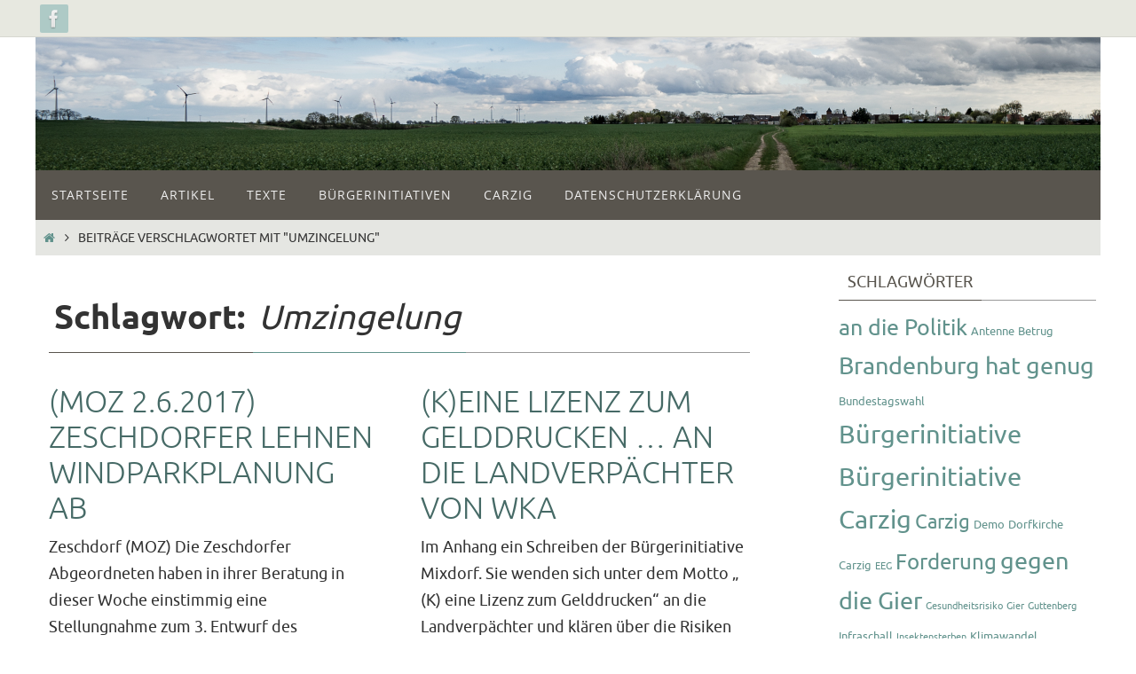

--- FILE ---
content_type: text/html; charset=UTF-8
request_url: https://www.carzig.net/carzig/tag/umzingelung/
body_size: 55897
content:
<!DOCTYPE html>
<html lang="de">
<head>
<meta name="viewport" content="width=device-width, user-scalable=no, initial-scale=1.0, minimum-scale=1.0, maximum-scale=1.0">
<meta http-equiv="Content-Type" content="text/html; charset=UTF-8" />
<link rel="profile" href="http://gmpg.org/xfn/11" />
<link rel="pingback" href="https://www.carzig.net/carzig/xmlrpc.php" />
<title>Umzingelung &#8211; Carzig</title>
<meta name='robots' content='max-image-preview:large' />
	<style>img:is([sizes="auto" i], [sizes^="auto," i]) { contain-intrinsic-size: 3000px 1500px }</style>
	<link rel="alternate" type="application/rss+xml" title="Carzig &raquo; Feed" href="https://www.carzig.net/carzig/feed/" />
<link rel="alternate" type="application/rss+xml" title="Carzig &raquo; Kommentar-Feed" href="https://www.carzig.net/carzig/comments/feed/" />
<link rel="alternate" type="text/calendar" title="Carzig &raquo; iCal Feed" href="https://www.carzig.net/carzig/events/?ical=1" />
<link rel="alternate" type="application/rss+xml" title="Carzig &raquo; Schlagwort-Feed zu Umzingelung" href="https://www.carzig.net/carzig/tag/umzingelung/feed/" />
<script type="text/javascript">
/* <![CDATA[ */
window._wpemojiSettings = {"baseUrl":"https:\/\/s.w.org\/images\/core\/emoji\/16.0.1\/72x72\/","ext":".png","svgUrl":"https:\/\/s.w.org\/images\/core\/emoji\/16.0.1\/svg\/","svgExt":".svg","source":{"concatemoji":"https:\/\/www.carzig.net\/carzig\/wp-includes\/js\/wp-emoji-release.min.js?ver=6.8.3"}};
/*! This file is auto-generated */
!function(s,n){var o,i,e;function c(e){try{var t={supportTests:e,timestamp:(new Date).valueOf()};sessionStorage.setItem(o,JSON.stringify(t))}catch(e){}}function p(e,t,n){e.clearRect(0,0,e.canvas.width,e.canvas.height),e.fillText(t,0,0);var t=new Uint32Array(e.getImageData(0,0,e.canvas.width,e.canvas.height).data),a=(e.clearRect(0,0,e.canvas.width,e.canvas.height),e.fillText(n,0,0),new Uint32Array(e.getImageData(0,0,e.canvas.width,e.canvas.height).data));return t.every(function(e,t){return e===a[t]})}function u(e,t){e.clearRect(0,0,e.canvas.width,e.canvas.height),e.fillText(t,0,0);for(var n=e.getImageData(16,16,1,1),a=0;a<n.data.length;a++)if(0!==n.data[a])return!1;return!0}function f(e,t,n,a){switch(t){case"flag":return n(e,"\ud83c\udff3\ufe0f\u200d\u26a7\ufe0f","\ud83c\udff3\ufe0f\u200b\u26a7\ufe0f")?!1:!n(e,"\ud83c\udde8\ud83c\uddf6","\ud83c\udde8\u200b\ud83c\uddf6")&&!n(e,"\ud83c\udff4\udb40\udc67\udb40\udc62\udb40\udc65\udb40\udc6e\udb40\udc67\udb40\udc7f","\ud83c\udff4\u200b\udb40\udc67\u200b\udb40\udc62\u200b\udb40\udc65\u200b\udb40\udc6e\u200b\udb40\udc67\u200b\udb40\udc7f");case"emoji":return!a(e,"\ud83e\udedf")}return!1}function g(e,t,n,a){var r="undefined"!=typeof WorkerGlobalScope&&self instanceof WorkerGlobalScope?new OffscreenCanvas(300,150):s.createElement("canvas"),o=r.getContext("2d",{willReadFrequently:!0}),i=(o.textBaseline="top",o.font="600 32px Arial",{});return e.forEach(function(e){i[e]=t(o,e,n,a)}),i}function t(e){var t=s.createElement("script");t.src=e,t.defer=!0,s.head.appendChild(t)}"undefined"!=typeof Promise&&(o="wpEmojiSettingsSupports",i=["flag","emoji"],n.supports={everything:!0,everythingExceptFlag:!0},e=new Promise(function(e){s.addEventListener("DOMContentLoaded",e,{once:!0})}),new Promise(function(t){var n=function(){try{var e=JSON.parse(sessionStorage.getItem(o));if("object"==typeof e&&"number"==typeof e.timestamp&&(new Date).valueOf()<e.timestamp+604800&&"object"==typeof e.supportTests)return e.supportTests}catch(e){}return null}();if(!n){if("undefined"!=typeof Worker&&"undefined"!=typeof OffscreenCanvas&&"undefined"!=typeof URL&&URL.createObjectURL&&"undefined"!=typeof Blob)try{var e="postMessage("+g.toString()+"("+[JSON.stringify(i),f.toString(),p.toString(),u.toString()].join(",")+"));",a=new Blob([e],{type:"text/javascript"}),r=new Worker(URL.createObjectURL(a),{name:"wpTestEmojiSupports"});return void(r.onmessage=function(e){c(n=e.data),r.terminate(),t(n)})}catch(e){}c(n=g(i,f,p,u))}t(n)}).then(function(e){for(var t in e)n.supports[t]=e[t],n.supports.everything=n.supports.everything&&n.supports[t],"flag"!==t&&(n.supports.everythingExceptFlag=n.supports.everythingExceptFlag&&n.supports[t]);n.supports.everythingExceptFlag=n.supports.everythingExceptFlag&&!n.supports.flag,n.DOMReady=!1,n.readyCallback=function(){n.DOMReady=!0}}).then(function(){return e}).then(function(){var e;n.supports.everything||(n.readyCallback(),(e=n.source||{}).concatemoji?t(e.concatemoji):e.wpemoji&&e.twemoji&&(t(e.twemoji),t(e.wpemoji)))}))}((window,document),window._wpemojiSettings);
/* ]]> */
</script>
<style id='wp-emoji-styles-inline-css' type='text/css'>

	img.wp-smiley, img.emoji {
		display: inline !important;
		border: none !important;
		box-shadow: none !important;
		height: 1em !important;
		width: 1em !important;
		margin: 0 0.07em !important;
		vertical-align: -0.1em !important;
		background: none !important;
		padding: 0 !important;
	}
</style>
<link rel='stylesheet' id='wp-block-library-css' href='https://www.carzig.net/carzig/wp-includes/css/dist/block-library/style.min.css?ver=6.8.3' type='text/css' media='all' />
<style id='classic-theme-styles-inline-css' type='text/css'>
/*! This file is auto-generated */
.wp-block-button__link{color:#fff;background-color:#32373c;border-radius:9999px;box-shadow:none;text-decoration:none;padding:calc(.667em + 2px) calc(1.333em + 2px);font-size:1.125em}.wp-block-file__button{background:#32373c;color:#fff;text-decoration:none}
</style>
<style id='global-styles-inline-css' type='text/css'>
:root{--wp--preset--aspect-ratio--square: 1;--wp--preset--aspect-ratio--4-3: 4/3;--wp--preset--aspect-ratio--3-4: 3/4;--wp--preset--aspect-ratio--3-2: 3/2;--wp--preset--aspect-ratio--2-3: 2/3;--wp--preset--aspect-ratio--16-9: 16/9;--wp--preset--aspect-ratio--9-16: 9/16;--wp--preset--color--black: #000000;--wp--preset--color--cyan-bluish-gray: #abb8c3;--wp--preset--color--white: #ffffff;--wp--preset--color--pale-pink: #f78da7;--wp--preset--color--vivid-red: #cf2e2e;--wp--preset--color--luminous-vivid-orange: #ff6900;--wp--preset--color--luminous-vivid-amber: #fcb900;--wp--preset--color--light-green-cyan: #7bdcb5;--wp--preset--color--vivid-green-cyan: #00d084;--wp--preset--color--pale-cyan-blue: #8ed1fc;--wp--preset--color--vivid-cyan-blue: #0693e3;--wp--preset--color--vivid-purple: #9b51e0;--wp--preset--gradient--vivid-cyan-blue-to-vivid-purple: linear-gradient(135deg,rgba(6,147,227,1) 0%,rgb(155,81,224) 100%);--wp--preset--gradient--light-green-cyan-to-vivid-green-cyan: linear-gradient(135deg,rgb(122,220,180) 0%,rgb(0,208,130) 100%);--wp--preset--gradient--luminous-vivid-amber-to-luminous-vivid-orange: linear-gradient(135deg,rgba(252,185,0,1) 0%,rgba(255,105,0,1) 100%);--wp--preset--gradient--luminous-vivid-orange-to-vivid-red: linear-gradient(135deg,rgba(255,105,0,1) 0%,rgb(207,46,46) 100%);--wp--preset--gradient--very-light-gray-to-cyan-bluish-gray: linear-gradient(135deg,rgb(238,238,238) 0%,rgb(169,184,195) 100%);--wp--preset--gradient--cool-to-warm-spectrum: linear-gradient(135deg,rgb(74,234,220) 0%,rgb(151,120,209) 20%,rgb(207,42,186) 40%,rgb(238,44,130) 60%,rgb(251,105,98) 80%,rgb(254,248,76) 100%);--wp--preset--gradient--blush-light-purple: linear-gradient(135deg,rgb(255,206,236) 0%,rgb(152,150,240) 100%);--wp--preset--gradient--blush-bordeaux: linear-gradient(135deg,rgb(254,205,165) 0%,rgb(254,45,45) 50%,rgb(107,0,62) 100%);--wp--preset--gradient--luminous-dusk: linear-gradient(135deg,rgb(255,203,112) 0%,rgb(199,81,192) 50%,rgb(65,88,208) 100%);--wp--preset--gradient--pale-ocean: linear-gradient(135deg,rgb(255,245,203) 0%,rgb(182,227,212) 50%,rgb(51,167,181) 100%);--wp--preset--gradient--electric-grass: linear-gradient(135deg,rgb(202,248,128) 0%,rgb(113,206,126) 100%);--wp--preset--gradient--midnight: linear-gradient(135deg,rgb(2,3,129) 0%,rgb(40,116,252) 100%);--wp--preset--font-size--small: 13px;--wp--preset--font-size--medium: 20px;--wp--preset--font-size--large: 36px;--wp--preset--font-size--x-large: 42px;--wp--preset--spacing--20: 0.44rem;--wp--preset--spacing--30: 0.67rem;--wp--preset--spacing--40: 1rem;--wp--preset--spacing--50: 1.5rem;--wp--preset--spacing--60: 2.25rem;--wp--preset--spacing--70: 3.38rem;--wp--preset--spacing--80: 5.06rem;--wp--preset--shadow--natural: 6px 6px 9px rgba(0, 0, 0, 0.2);--wp--preset--shadow--deep: 12px 12px 50px rgba(0, 0, 0, 0.4);--wp--preset--shadow--sharp: 6px 6px 0px rgba(0, 0, 0, 0.2);--wp--preset--shadow--outlined: 6px 6px 0px -3px rgba(255, 255, 255, 1), 6px 6px rgba(0, 0, 0, 1);--wp--preset--shadow--crisp: 6px 6px 0px rgba(0, 0, 0, 1);}:where(.is-layout-flex){gap: 0.5em;}:where(.is-layout-grid){gap: 0.5em;}body .is-layout-flex{display: flex;}.is-layout-flex{flex-wrap: wrap;align-items: center;}.is-layout-flex > :is(*, div){margin: 0;}body .is-layout-grid{display: grid;}.is-layout-grid > :is(*, div){margin: 0;}:where(.wp-block-columns.is-layout-flex){gap: 2em;}:where(.wp-block-columns.is-layout-grid){gap: 2em;}:where(.wp-block-post-template.is-layout-flex){gap: 1.25em;}:where(.wp-block-post-template.is-layout-grid){gap: 1.25em;}.has-black-color{color: var(--wp--preset--color--black) !important;}.has-cyan-bluish-gray-color{color: var(--wp--preset--color--cyan-bluish-gray) !important;}.has-white-color{color: var(--wp--preset--color--white) !important;}.has-pale-pink-color{color: var(--wp--preset--color--pale-pink) !important;}.has-vivid-red-color{color: var(--wp--preset--color--vivid-red) !important;}.has-luminous-vivid-orange-color{color: var(--wp--preset--color--luminous-vivid-orange) !important;}.has-luminous-vivid-amber-color{color: var(--wp--preset--color--luminous-vivid-amber) !important;}.has-light-green-cyan-color{color: var(--wp--preset--color--light-green-cyan) !important;}.has-vivid-green-cyan-color{color: var(--wp--preset--color--vivid-green-cyan) !important;}.has-pale-cyan-blue-color{color: var(--wp--preset--color--pale-cyan-blue) !important;}.has-vivid-cyan-blue-color{color: var(--wp--preset--color--vivid-cyan-blue) !important;}.has-vivid-purple-color{color: var(--wp--preset--color--vivid-purple) !important;}.has-black-background-color{background-color: var(--wp--preset--color--black) !important;}.has-cyan-bluish-gray-background-color{background-color: var(--wp--preset--color--cyan-bluish-gray) !important;}.has-white-background-color{background-color: var(--wp--preset--color--white) !important;}.has-pale-pink-background-color{background-color: var(--wp--preset--color--pale-pink) !important;}.has-vivid-red-background-color{background-color: var(--wp--preset--color--vivid-red) !important;}.has-luminous-vivid-orange-background-color{background-color: var(--wp--preset--color--luminous-vivid-orange) !important;}.has-luminous-vivid-amber-background-color{background-color: var(--wp--preset--color--luminous-vivid-amber) !important;}.has-light-green-cyan-background-color{background-color: var(--wp--preset--color--light-green-cyan) !important;}.has-vivid-green-cyan-background-color{background-color: var(--wp--preset--color--vivid-green-cyan) !important;}.has-pale-cyan-blue-background-color{background-color: var(--wp--preset--color--pale-cyan-blue) !important;}.has-vivid-cyan-blue-background-color{background-color: var(--wp--preset--color--vivid-cyan-blue) !important;}.has-vivid-purple-background-color{background-color: var(--wp--preset--color--vivid-purple) !important;}.has-black-border-color{border-color: var(--wp--preset--color--black) !important;}.has-cyan-bluish-gray-border-color{border-color: var(--wp--preset--color--cyan-bluish-gray) !important;}.has-white-border-color{border-color: var(--wp--preset--color--white) !important;}.has-pale-pink-border-color{border-color: var(--wp--preset--color--pale-pink) !important;}.has-vivid-red-border-color{border-color: var(--wp--preset--color--vivid-red) !important;}.has-luminous-vivid-orange-border-color{border-color: var(--wp--preset--color--luminous-vivid-orange) !important;}.has-luminous-vivid-amber-border-color{border-color: var(--wp--preset--color--luminous-vivid-amber) !important;}.has-light-green-cyan-border-color{border-color: var(--wp--preset--color--light-green-cyan) !important;}.has-vivid-green-cyan-border-color{border-color: var(--wp--preset--color--vivid-green-cyan) !important;}.has-pale-cyan-blue-border-color{border-color: var(--wp--preset--color--pale-cyan-blue) !important;}.has-vivid-cyan-blue-border-color{border-color: var(--wp--preset--color--vivid-cyan-blue) !important;}.has-vivid-purple-border-color{border-color: var(--wp--preset--color--vivid-purple) !important;}.has-vivid-cyan-blue-to-vivid-purple-gradient-background{background: var(--wp--preset--gradient--vivid-cyan-blue-to-vivid-purple) !important;}.has-light-green-cyan-to-vivid-green-cyan-gradient-background{background: var(--wp--preset--gradient--light-green-cyan-to-vivid-green-cyan) !important;}.has-luminous-vivid-amber-to-luminous-vivid-orange-gradient-background{background: var(--wp--preset--gradient--luminous-vivid-amber-to-luminous-vivid-orange) !important;}.has-luminous-vivid-orange-to-vivid-red-gradient-background{background: var(--wp--preset--gradient--luminous-vivid-orange-to-vivid-red) !important;}.has-very-light-gray-to-cyan-bluish-gray-gradient-background{background: var(--wp--preset--gradient--very-light-gray-to-cyan-bluish-gray) !important;}.has-cool-to-warm-spectrum-gradient-background{background: var(--wp--preset--gradient--cool-to-warm-spectrum) !important;}.has-blush-light-purple-gradient-background{background: var(--wp--preset--gradient--blush-light-purple) !important;}.has-blush-bordeaux-gradient-background{background: var(--wp--preset--gradient--blush-bordeaux) !important;}.has-luminous-dusk-gradient-background{background: var(--wp--preset--gradient--luminous-dusk) !important;}.has-pale-ocean-gradient-background{background: var(--wp--preset--gradient--pale-ocean) !important;}.has-electric-grass-gradient-background{background: var(--wp--preset--gradient--electric-grass) !important;}.has-midnight-gradient-background{background: var(--wp--preset--gradient--midnight) !important;}.has-small-font-size{font-size: var(--wp--preset--font-size--small) !important;}.has-medium-font-size{font-size: var(--wp--preset--font-size--medium) !important;}.has-large-font-size{font-size: var(--wp--preset--font-size--large) !important;}.has-x-large-font-size{font-size: var(--wp--preset--font-size--x-large) !important;}
:where(.wp-block-post-template.is-layout-flex){gap: 1.25em;}:where(.wp-block-post-template.is-layout-grid){gap: 1.25em;}
:where(.wp-block-columns.is-layout-flex){gap: 2em;}:where(.wp-block-columns.is-layout-grid){gap: 2em;}
:root :where(.wp-block-pullquote){font-size: 1.5em;line-height: 1.6;}
</style>
<link rel='stylesheet' id='gallery-manager-css' href='https://www.carzig.net/carzig/wp-content/plugins/gallery-manager-pro/assets/css/gallery-manager.css?ver=6.8.3' type='text/css' media='all' />
<link rel='stylesheet' id='nirvana-fonts-css' href='https://www.carzig.net/carzig/wp-content/themes/nirvana/fonts/fontfaces.css?ver=1.6.4' type='text/css' media='all' />
<link rel='stylesheet' id='nirvana-style-css' href='https://www.carzig.net/carzig/wp-content/themes/nirvana/style.css?ver=1.6.4' type='text/css' media='all' />
<style id='nirvana-style-inline-css' type='text/css'>
 #header-container { width: 1200px; } #header-container, #access >.menu, #forbottom, #colophon, #footer-widget-area, #topbar-inner, .ppbox, #pp-afterslider #container, #breadcrumbs-box { max-width: 1200px; } #header-full, #breadcrumbs, #main { max-width: 1200px; margin:0 auto; } #access > .menu > ul { margin-left:0; } #pp-texttop, #pp-textmiddle, #pp-textbottom, #front-columns h2, .presentation-page #content { padding-left:20px; padding-right: 20px; } #container.one-column { } #container.two-columns-right #secondary { width: 300px; float:right; } #container.two-columns-right #content { width: 760px; float: left; } /* fallback */ #container.two-columns-right #content { width: calc(100% - 380px); float: left; } #container.two-columns-left #primary { width: 300px; float: left; } #container.two-columns-left #content { width: 760px; float: right; } /* fallback */ #container.two-columns-left #content { width: -moz-calc(100% - 380px); float: right; width: -webkit-calc(100% - 380px ); width: calc(100% - 380px); } #container.three-columns-right .sidey { width: 150px; float: left; } #container.three-columns-right #primary { margin-left: 80px; margin-right: 80px; } #container.three-columns-right #content { width: 680px; float: left; } /* fallback */ #container.three-columns-right #content { width: -moz-calc(100% - 460px); float: left; width: -webkit-calc(100% - 460px); width: calc(100% - 460px); } #container.three-columns-left .sidey { width: 150px; float: left; } #container.three-columns-left #secondary{ margin-left: 80px; margin-right: 80px; } #container.three-columns-left #content { width: 680px; float: right;} /* fallback */ #container.three-columns-left #content { width: -moz-calc(100% - 460px); float: right; width: -webkit-calc(100% - 460px); width: calc(100% - 460px); } #container.three-columns-sided .sidey { width: 150px; float: left; } #container.three-columns-sided #secondary{ float:right; } #container.three-columns-sided #content { width: 680px; float: right; /* fallback */ width: -moz-calc(100% - 460px); float: right; width: -webkit-calc(100% - 460px); float: right; width: calc(100% - 460px); float: right; margin: 0 230px 0 -1140px; } body { font-family: Ubuntu; } #content h1.entry-title a, #content h2.entry-title a, #content h1.entry-title, #content h2.entry-title { font-family: inherit; } .widget-title, .widget-title a { line-height: normal; font-family: inherit; } .widget-container, .widget-container a { font-family: inherit; } .entry-content h1, .entry-content h2, .entry-content h3, .entry-content h4, .entry-content h5, .entry-content h6, .nivo-caption h2, #front-text1 h1, #front-text2 h1, h3.column-header-image, #comments #reply-title { font-family: "Yanone Kaffeesatz Regular"; } #site-title span a { font-family: inherit; } #access ul li a, #access ul li a span { font-family: "Open Sans"; } /* general */ body { color: #333333; background-color: #EFF0EC } a { color: #61928C; } a:hover, .entry-meta span a:hover, .comments-link a:hover, body.coldisplay2 #front-columns a:active { color: #59554E; } a:active { background-color: #59554E; color: #FFFFFF; } .entry-meta a:hover, .widget-container a:hover, .footer2 a:hover { border-bottom-color: #999; } .sticky h2.entry-title a { background-color: #61928C; color: #FFFFFF; } #header { ; } #site-title span a { color: #59554E; } #site-description { color: #444444; } .socials a:hover .socials-hover { background-color: #59554E; } .socials .socials-hover { background-color: #9BBDB9; } /* Main menu top level */ #access a, #nav-toggle span { color: #EEEEEE; } #access, #nav-toggle, #access ul li { background-color: #59554E; } #access > .menu > ul > li > a > span { } #access ul li:hover { background-color: #61928C; color: #EEEEEE; } #access ul > li.current_page_item , #access ul > li.current-menu-item, #access ul > li.current_page_ancestor , #access ul > li.current-menu-ancestor { background-color: #66625b; } /* Main menu Submenus */ #access ul ul li, #access ul ul { background-color: #61928C; } #access ul ul li a { color: #EEEEEE; } #access ul ul li:hover { background-color: #6fa09a; } #breadcrumbs { background-color: #e5e6e2; } #access ul ul li.current_page_item, #access ul ul li.current-menu-item, #access ul ul li.current_page_ancestor, #access ul ul li.current-menu-ancestor { background-color: #6fa09a; } /* top menu */ #topbar { background-color: #E2E3D9; border-bottom-color: #cecfc5; } .menu-header-search .searchform { background: #EFF0EC; } .topmenu ul li a, .search-icon:before { color: #333333; } .topmenu ul li a:hover { background-color: #d2d3c9; } .search-icon:hover:before { color: #61928C; } /* main */ #main { background-color: #FFFFFF; } #author-info, .page-title, #entry-author-info { border-color: #999; } .page-title-text { border-color: #59554E; } .page-title span { border-color: #61928C; } #entry-author-info #author-avatar, #author-info #author-avatar { border-color: #EEEEEE; } .avatar-container:before { background-color: #59554E; } .sidey .widget-container { color: #333333; ; } .sidey .widget-title { color: #59554E; ; border-color: #999; } .sidey .widget-container a { ; } .sidey .widget-container a:hover { ; } .widget-title span { border-color: #59554E; } .entry-content h1, .entry-content h2, .entry-content h3, .entry-content h4, .entry-content h5, .entry-content h6 { color: #466A66; } .entry-title, .entry-title a{ color: #466A66; } .entry-title a:hover { color: #61928C; } #content span.entry-format { color: #999; } /* footer */ #footer { color: #EEEEEE; ; } #footer2 { color: #EEEEEE; background-color: #59554E; } #sfooter-full { background-color: #545049; } .footermenu ul li { border-color: #68645d; } .footermenu ul li:hover { border-color: #7c7871; } #colophon a { ; } #colophon a:hover { ; } #footer2 a, .footermenu ul li:after { color: #F3F4E5; } #footer2 a:hover { color: #9BBDB9; } #footer .widget-container { color: #857d53; ; } #footer .widget-title { color: #857d53; ; border-color:#999; } /* buttons */ a.continue-reading-link { color: #61928C; border-color: #61928C; } a.continue-reading-link:hover { background-color: #61928C; color: #EFF0EC; } #cryout_ajax_more_trigger { border: 1px solid #999; } #cryout_ajax_more_trigger:hover { background-color: #EFF0EC; } a.continue-reading-link i.crycon-right-dir { color: #61928C } a.continue-reading-link:hover i.crycon-right-dir { color: #EFF0EC } .page-link a, .page-link > span > em { border-color: #999 } .columnmore a { background: #59554E; color:#EFF0EC } .columnmore a:hover { background: #61928C; } .file, .button, input[type="submit"], input[type="reset"], #respond .form-submit input#submit { background-color: #FFFFFF; border-color: #999; } .button:hover, #respond .form-submit input#submit:hover { background-color: #EFF0EC; } .entry-content tr th, .entry-content thead th { color: #466A66; } .entry-content tr th { background-color: #61928C; color:#FFFFFF; } .entry-content tr.even { background-color: #EFF0EC; } hr { border-color: #EEEEEE; } input[type="text"], input[type="password"], input[type="email"], input[type="color"], input[type="date"], input[type="datetime"], input[type="datetime-local"], input[type="month"], input[type="number"], input[type="range"], input[type="search"], input[type="tel"], input[type="time"], input[type="url"], input[type="week"], textarea, select { border-color: #999 #EEEEEE #EEEEEE #999; color: #333333; } input[type="submit"], input[type="reset"] { color: #333333; } input[type="text"]:hover, input[type="password"]:hover, input[type="email"]:hover, input[type="color"]:hover, input[type="date"]:hover, input[type="datetime"]:hover, input[type="datetime-local"]:hover, input[type="month"]:hover, input[type="number"]:hover, input[type="range"]:hover, input[type="search"]:hover, input[type="tel"]:hover, input[type="time"]:hover, input[type="url"]:hover, input[type="week"]:hover, textarea:hover { background-color: rgba(239,240,236,0.4); } .entry-content pre { background-color: #EFF0EC; border-color: rgba(97,146,140,0.1); } abbr, acronym { border-color: #333333; } .comment-meta a { color: #BBBBBB; } #respond .form-allowed-tags { color: #BBBBBB; } .comment .reply a { border-color: #EEEEEE; } .comment .reply a:hover { color: #61928C; } .entry-meta { border-color: #EEEEEE; } .entry-meta .crycon-metas:before { color: #CCCCCC; } .entry-meta span a, .comments-link a { color: #666666; } .entry-meta span a:hover, .comments-link a:hover { ; } .entry-meta span, .entry-utility span, .footer-tags { color: #e3e3e3; } .nav-next a, .nav-previous a{ background-color:#f8f8f8; } .nav-next a:hover, .nav-previous a:hover { background-color: #61928C; color:#FFFFFF; } .pagination { border-color: #e5e6e2; } .pagination a:hover { background-color: #59554E; color: #FFFFFF; } h3#comments-title { border-color: #999; } h3#comments-title span { background-color: #61928C; color: #FFFFFF; } .comment-details { border-color: #EEEEEE; } .searchform input[type="text"] { color: #BBBBBB; } .searchform:after { background-color: #61928C; } .searchform:hover:after { background-color: #59554E; } .searchsubmit[type="submit"]{ color: #EFF0EC; } li.menu-main-search .searchform .s { background-color: #EFF0EC; } li.menu-main-search .searchsubmit[type="submit"] { color: #BBBBBB; } .caption-accented .wp-caption { background-color:rgba(97,146,140,0.8); color:#FFFFFF; } .nirvana-image-one .entry-content img[class*='align'], .nirvana-image-one .entry-summary img[class*='align'], .nirvana-image-two .entry-content img[class*='align'], .nirvana-image-two .entry-summary img[class*='align'] .nirvana-image-one .entry-content [class*='wp-block'][class*='align'] img, .nirvana-image-one .entry-summary [class*='wp-block'][class*='align'] img, .nirvana-image-two .entry-content [class*='wp-block'][class*='align'] img, .nirvana-image-two .entry-summary [class*='wp-block'][class*='align'] img { border-color: #61928C; } html { font-size: 18px; line-height: 1.7; } .entry-content, .entry-summary, .ppbox { text-align:inherit ; } .entry-content, .entry-summary, .widget-container, .ppbox, .navigation { ; } #site-title a, #site-description, #access a span, .topmenu ul li a, .footermenu ul li a, .entry-meta span a, .entry-utility span a, #content h3.entry-format, span.edit-link, h3#comments-title, h3#reply-title, .comment-author cite, .comment .reply a, .widget-title, #site-info a, .nivo-caption h2, a.continue-reading-link, .column-image h3, #front-columns h3.column-header-noimage, .tinynav, .entry-title, #breadcrumbs, .page-link { text-transform: uppercase; } #content h1.entry-title, #content h2.entry-title, .woocommerce-page h1.page-title { font-size: 34px; } .widget-title, .widget-title a { font-size: 18px; } .widget-container, .widget-container a { font-size: 18px; } #content h1, #pp-afterslider h1 { font-size: 38px; } #content h2, #pp-afterslider h2 { font-size: 34px; } #content h3, #pp-afterslider h3 { font-size: 29px; } #content h4, #pp-afterslider h4 { font-size: 24px; } #content h5, #pp-afterslider h5 { font-size: 19px; } #content h6, #pp-afterslider h6 { font-size: 14px; } #site-title span a { font-size: 38px; } #access ul li a { font-size: 14px; } #access ul ul ul a { font-size: 13px; } #respond .form-allowed-tags { display: none; } .nocomments, .nocomments2 { display: none; } .comments-link span { display: none; } article footer.entry-meta { display: none; } article .entry-header .entry-meta { display: none; } .entry-content p, .entry-content ul, .entry-content ol, .entry-content dd, .entry-content pre, .entry-content hr, .commentlist p, .entry-summary p { margin-bottom: 1.0em; } #header-container > div { margin: 0px 0 0 0px; } #toTop:hover .crycon-back2top:before { color: #59554E; } #main { margin-top: 5px; } #forbottom { padding-left: 0px; padding-right: 0px; } #header-widget-area { width: 33%; } #branding { height:150px; } @media (max-width: 1920px) { #branding, #bg_image { display: block; height: auto; max-width: 100%; min-height: inherit !important; } } 
/* Nirvana Custom CSS */ /* Gallerie Vorschaubilder abrunden und Schatten*/ .gallery-item { border-radius: 10px; margin-left: 5px; box-shadow: 5px 5px 5px lightgrey; }
</style>
<link rel='stylesheet' id='nirvana-mobile-css' href='https://www.carzig.net/carzig/wp-content/themes/nirvana/styles/style-mobile.css?ver=1.6.4' type='text/css' media='all' />
<script type="text/javascript" src="https://www.carzig.net/carzig/wp-includes/js/jquery/jquery.min.js?ver=3.7.1" id="jquery-core-js"></script>
<script type="text/javascript" src="https://www.carzig.net/carzig/wp-includes/js/jquery/jquery-migrate.min.js?ver=3.4.1" id="jquery-migrate-js"></script>
<link rel="https://api.w.org/" href="https://www.carzig.net/carzig/wp-json/" /><link rel="alternate" title="JSON" type="application/json" href="https://www.carzig.net/carzig/wp-json/wp/v2/tags/23" /><link rel="EditURI" type="application/rsd+xml" title="RSD" href="https://www.carzig.net/carzig/xmlrpc.php?rsd" />
<meta name="generator" content="WordPress 6.8.3" />
<meta name="tec-api-version" content="v1"><meta name="tec-api-origin" content="https://www.carzig.net/carzig"><link rel="alternate" href="https://www.carzig.net/carzig/wp-json/tribe/events/v1/events/?tags=umzingelung" /><style type="text/css" id="custom-background-css">
body.custom-background { background-color: #ffffff; }
</style>
	<!--[if lt IE 9]>
<script>
document.createElement('header');
document.createElement('nav');
document.createElement('section');
document.createElement('article');
document.createElement('aside');
document.createElement('footer');
</script>
<![endif]-->
</head>
<body class="archive tag tag-umzingelung tag-23 custom-background wp-theme-nirvana tribe-no-js page-template-nirvana nirvana-image-one caption-simple magazine-layout nirvana-boxed nirvana-comment-placeholders nirvana-menu-left nirvana-topbarfixed">

		<a class="skip-link screen-reader-text" href="#main" title="Zum Inhalt springen"> Zum Inhalt springen </a>
	
<div id="wrapper" class="hfeed">
<div id="topbar" ><div id="topbar-inner"> <div class="socials" id="sheader">
			<a  target="_blank"  href="https://www.facebook.com/carzig.net"
			class="socialicons social-Facebook" title="Bürgerinitiative Carzig auf Facebook">
				<img alt="Facebook" src="https://www.carzig.net/carzig/wp-content/themes/nirvana/images/socials/Facebook.png" />
			</a></div> </div></div>

<div id="header-full">
	<header id="header">
		<div id="masthead">
					<div id="branding" role="banner" >
				<img id="bg_image" alt="Carzig" title="Carzig" src="https://www.carzig.net/carzig/wp-content/uploads/2017/04/carzig-005.jpg"  /><div id="header-container"></div>								<div style="clear:both;"></div>
			</div><!-- #branding -->
			<button id="nav-toggle"><span>&nbsp;</span></button>
			<nav id="access" class="jssafe" role="navigation">
					<div class="skip-link screen-reader-text"><a href="#content" title="Zum Inhalt springen">Zum Inhalt springen</a></div>
	<div class="menu"><ul id="prime_nav" class="menu"><li id="menu-item-64" class="menu-item menu-item-type-custom menu-item-object-custom menu-item-home menu-item-64"><a href="https://www.carzig.net/carzig/"><span>Startseite</span></a></li>
<li id="menu-item-63" class="menu-item menu-item-type-taxonomy menu-item-object-category menu-item-63"><a href="https://www.carzig.net/carzig/category/artikel/"><span>Artikel</span></a></li>
<li id="menu-item-69" class="menu-item menu-item-type-taxonomy menu-item-object-category menu-item-69"><a href="https://www.carzig.net/carzig/category/texte/"><span>Texte</span></a></li>
<li id="menu-item-183" class="menu-item menu-item-type-post_type menu-item-object-page menu-item-183"><a href="https://www.carzig.net/carzig/buergerinitiativen/"><span>Bürgerinitiativen</span></a></li>
<li id="menu-item-151" class="menu-item menu-item-type-post_type menu-item-object-page menu-item-151"><a href="https://www.carzig.net/carzig/carzig/"><span>Carzig</span></a></li>
<li id="menu-item-745" class="menu-item menu-item-type-post_type menu-item-object-page menu-item-privacy-policy menu-item-745"><a rel="privacy-policy" href="https://www.carzig.net/carzig/datenschutzerklaerung/"><span>Datenschutzerklärung</span></a></li>
</ul></div>			</nav><!-- #access -->


		</div><!-- #masthead -->
	</header><!-- #header -->
</div><!-- #header-full -->

<div style="clear:both;height:0;"> </div>
<div id="breadcrumbs"><div id="breadcrumbs-box"><a href="https://www.carzig.net/carzig"><i class="crycon-homebread"></i><span class="screen-reader-text">Start</span></a><i class="crycon-angle-right"></i> <span class="current">Beiträge verschlagwortet mit "Umzingelung"</span></div></div><div id="main">
		<div id="toTop"><i class="crycon-back2top"></i> </div>	<div  id="forbottom" >
		
		<div style="clear:both;"> </div>

		<section id="container" class="two-columns-right">
	
			<div id="content" role="main">
						
			
				<header class="page-header">
					<h1 class="page-title"><div class="page-title-text">Schlagwort: <span>Umzingelung</span><div></h1>									</header>

								
					
	<article id="post-373" class="post-373 post type-post status-publish format-standard hentry category-allgemein category-artikel tag-alt-zeschdorf tag-brandenburg-hat-genug tag-buergerinitiative tag-umzingelung tag-widerspruch gallery-content-unit">
				
		<header class="entry-header">			
			<h2 class="entry-title">
				<a href="https://www.carzig.net/carzig/2017/06/02/moz-2-6-2017-zeschdorfer-lehnen-windparkplanung-ab/" title="Permalink zu (MOZ 2.6.2017) Zeschdorfer lehnen Windparkplanung ab" rel="bookmark">(MOZ 2.6.2017) Zeschdorfer lehnen Windparkplanung ab</a>
			</h2>
						<div class="entry-meta">
							</div><!-- .entry-meta -->	
		</header><!-- .entry-header -->
		
									
												<div class="entry-summary">
												<p>Zeschdorf (MOZ) Die Zeschdorfer Abgeordneten haben in ihrer Beratung in dieser Woche einstimmig eine Stellungnahme zum 3. Entwurf des Teilregionalplans &#8222;Windenergeinutzung&#8220; beschlossen. Das sechsseitige Papier trägt die Handschrift von Gemeindevertreter Frank Fries. Der Amtsanwalt gilt als Windkraft-Experte. Ihm verdanken die Zeschdorfer ganz wesentlich, dass der geplante Bau des Windparks Nr.…</p>
<p> <a class="continue-reading-link" href="https://www.carzig.net/carzig/2017/06/02/moz-2-6-2017-zeschdorfer-lehnen-windparkplanung-ab/"><span>mehr lesen</span><i class="crycon-right-dir"></i></a> </p>
						</div><!-- .entry-summary -->
									
		
		<footer class="entry-meta">
					</footer>
	</article><!-- #post-373 -->
	

					
	<article id="post-202" class="post-202 post type-post status-publish format-standard hentry category-allgemein category-artikel category-texte tag-buergerinitiative tag-buergerinitiative-carzig tag-umzingelung tag-widerspruch tag-windkraft gallery-content-unit">
				
		<header class="entry-header">			
			<h2 class="entry-title">
				<a href="https://www.carzig.net/carzig/2017/04/25/keine-lizenz-zum-gelddrucken-an-die-landverpaechter-von-wka/" title="Permalink zu (K)eine Lizenz zum Gelddrucken &#8230; an die Landverpächter von WKA" rel="bookmark">(K)eine Lizenz zum Gelddrucken &#8230; an die Landverpächter von WKA</a>
			</h2>
						<div class="entry-meta">
							</div><!-- .entry-meta -->	
		</header><!-- .entry-header -->
		
									
												<div class="entry-summary">
												<p>Im Anhang ein Schreiben der Bürgerinitiative Mixdorf. Sie wenden sich unter dem Motto „ (K) eine Lizenz zum Gelddrucken“ an die Landverpächter und klären über die Risiken auf. Es ist eben doch nicht alles  Gold was glänzt… Mit bestem Dank an die BI Mixdorf. BI_Mixdorf.pdf</p>
<p> <a class="continue-reading-link" href="https://www.carzig.net/carzig/2017/04/25/keine-lizenz-zum-gelddrucken-an-die-landverpaechter-von-wka/"><span>mehr lesen</span><i class="crycon-right-dir"></i></a> </p>
						</div><!-- .entry-summary -->
									
		
		<footer class="entry-meta">
					</footer>
	</article><!-- #post-202 -->
	

					
	<article id="post-200" class="post-200 post type-post status-publish format-standard hentry category-allgemein category-artikel tag-buergerinitiative-carzig tag-forderung tag-politik tag-regionalraete tag-umzingelung tag-widerspruch tag-windpark gallery-content-unit">
				
		<header class="entry-header">			
			<h2 class="entry-title">
				<a href="https://www.carzig.net/carzig/2017/04/23/wer-legt-die-regionalen-kriterien-fest/" title="Permalink zu Wer legt die regionalen Kriterien fest?" rel="bookmark">Wer legt die regionalen Kriterien fest?</a>
			</h2>
						<div class="entry-meta">
							</div><!-- .entry-meta -->	
		</header><!-- .entry-header -->
		
									
												<div class="entry-summary">
												<p>Heute in der Dolgeliner Info-Veranstaltung haben wir gelernt, wer eigentlich die Kriterien festlegt, die von der Regionalen Planungsgemeinschaft &#8222;Restriktionskriterien&#8220; genannt werden. Es sind die sog.  Regionlaräte, das heißt gewählte Politikerinnen und Politiker aus unserem Landkreis, aus dem Landkreis Oder- Spree und aus Frankfurt (Oder). Sie haben die Festlegungen getroffen, nach denen…</p>
<p> <a class="continue-reading-link" href="https://www.carzig.net/carzig/2017/04/23/wer-legt-die-regionalen-kriterien-fest/"><span>mehr lesen</span><i class="crycon-right-dir"></i></a> </p>
						</div><!-- .entry-summary -->
									
		
		<footer class="entry-meta">
					</footer>
	</article><!-- #post-200 -->
	

					
	<article id="post-56" class="post-56 post type-post status-publish format-standard hentry category-artikel tag-buergerinitiative tag-carzig tag-moz tag-umzingelung tag-zeitung gallery-content-unit">
				
		<header class="entry-header">			
			<h2 class="entry-title">
				<a href="https://www.carzig.net/carzig/2017/04/08/moz-08-04-2017-carziger-gegen-umzingelung/" title="Permalink zu (MOZ 08.04.2017) Carziger gegen Umzingelung" rel="bookmark">(MOZ 08.04.2017) Carziger gegen Umzingelung</a>
			</h2>
						<div class="entry-meta">
							</div><!-- .entry-meta -->	
		</header><!-- .entry-header -->
		
									
												<div class="entry-summary">
												<p>Fichtenhöhe/Carzig (MOZ) &#8222;Wir sind nur 70 Leute &#8211; mit denen können sie&#8217;s ja machen. Das denken die Verantwortlichen doch wohl&#8220;, empörte sich eine Carzigerin am Donnerstagabend in der Beratung der Fichtenhöher Gemeindevertreter. Eine Abordnung aus dem kleinen Ortsteil war gekommen, um die Abgeordneten gegen die Windparkpläne der Regionalen Planungsgemeinschaft Oderland-Spree…</p>
<p> <a class="continue-reading-link" href="https://www.carzig.net/carzig/2017/04/08/moz-08-04-2017-carziger-gegen-umzingelung/"><span>mehr lesen</span><i class="crycon-right-dir"></i></a> </p>
						</div><!-- .entry-summary -->
									
		
		<footer class="entry-meta">
					</footer>
	</article><!-- #post-56 -->
	

					
	<article id="post-130" class="post-130 post type-post status-publish format-standard hentry category-artikel tag-buergerinitiative tag-carzig tag-moz tag-umzingelung tag-windkraft gallery-content-unit">
				
		<header class="entry-header">			
			<h2 class="entry-title">
				<a href="https://www.carzig.net/carzig/2016/04/17/moz-17-4-2016-die-naechste-windrad-generation-kommt/" title="Permalink zu (MOZ 17.4.2016) Die nächste Windrad-Generation kommt" rel="bookmark">(MOZ 17.4.2016) Die nächste Windrad-Generation kommt</a>
			</h2>
						<div class="entry-meta">
							</div><!-- .entry-meta -->	
		</header><!-- .entry-header -->
		
									
												<div class="entry-summary">
												<p>Alt Mahlisch (MOZ) Das Windparkgebiet Nr. 10 in der Gemarkung der Gemeinde Fichtenhöhe soll laut Entwurf des neuen Teilplans Windenergie deutlich erweitert werden. Am Donnerstagabend stellten zwei Investoren ihre Projekte in der Gemeindevertretersitzung in Alt Mahlisch vor. Hier der komplette Artikel</p>
<p> <a class="continue-reading-link" href="https://www.carzig.net/carzig/2016/04/17/moz-17-4-2016-die-naechste-windrad-generation-kommt/"><span>mehr lesen</span><i class="crycon-right-dir"></i></a> </p>
						</div><!-- .entry-summary -->
									
		
		<footer class="entry-meta">
					</footer>
	</article><!-- #post-130 -->
	

						
						</div><!-- #content -->
			<div id="secondary" class="widget-area sidey" role="complementary">
		
			<ul class="xoxo">
								<li id="tag_cloud-2" class="widget-container widget_tag_cloud"><h3 class="widget-title"><span>Schlagwörter</span></h3><div class="tagcloud"><a href="https://www.carzig.net/carzig/tag/an-die-politik/" class="tag-cloud-link tag-link-26 tag-link-position-1" style="font-size: 18.736842105263pt;" aria-label="an die Politik (20 Einträge)">an die Politik</a>
<a href="https://www.carzig.net/carzig/tag/antenne/" class="tag-cloud-link tag-link-52 tag-link-position-2" style="font-size: 9.8947368421053pt;" aria-label="Antenne (2 Einträge)">Antenne</a>
<a href="https://www.carzig.net/carzig/tag/betrug/" class="tag-cloud-link tag-link-47 tag-link-position-3" style="font-size: 9.8947368421053pt;" aria-label="Betrug (2 Einträge)">Betrug</a>
<a href="https://www.carzig.net/carzig/tag/brandenburg-hat-genug/" class="tag-cloud-link tag-link-46 tag-link-position-4" style="font-size: 20.105263157895pt;" aria-label="Brandenburg hat genug (27 Einträge)">Brandenburg hat genug</a>
<a href="https://www.carzig.net/carzig/tag/bundestagswahl/" class="tag-cloud-link tag-link-62 tag-link-position-5" style="font-size: 9.8947368421053pt;" aria-label="Bundestagswahl (2 Einträge)">Bundestagswahl</a>
<a href="https://www.carzig.net/carzig/tag/buergerinitiative/" class="tag-cloud-link tag-link-14 tag-link-position-6" style="font-size: 22pt;" aria-label="Bürgerinitiative (42 Einträge)">Bürgerinitiative</a>
<a href="https://www.carzig.net/carzig/tag/buergerinitiative-carzig/" class="tag-cloud-link tag-link-31 tag-link-position-7" style="font-size: 21.473684210526pt;" aria-label="Bürgerinitiative Carzig (37 Einträge)">Bürgerinitiative Carzig</a>
<a href="https://www.carzig.net/carzig/tag/carzig/" class="tag-cloud-link tag-link-15 tag-link-position-8" style="font-size: 16.526315789474pt;" aria-label="Carzig (12 Einträge)">Carzig</a>
<a href="https://www.carzig.net/carzig/tag/demo/" class="tag-cloud-link tag-link-73 tag-link-position-9" style="font-size: 9.8947368421053pt;" aria-label="Demo (2 Einträge)">Demo</a>
<a href="https://www.carzig.net/carzig/tag/dorfkirche-carzig/" class="tag-cloud-link tag-link-58 tag-link-position-10" style="font-size: 9.8947368421053pt;" aria-label="Dorfkirche Carzig (2 Einträge)">Dorfkirche Carzig</a>
<a href="https://www.carzig.net/carzig/tag/eeg/" class="tag-cloud-link tag-link-72 tag-link-position-11" style="font-size: 8pt;" aria-label="EEG (1 Eintrag)">EEG</a>
<a href="https://www.carzig.net/carzig/tag/forderung/" class="tag-cloud-link tag-link-8 tag-link-position-12" style="font-size: 18.315789473684pt;" aria-label="Forderung (18 Einträge)">Forderung</a>
<a href="https://www.carzig.net/carzig/tag/gegen-die-gier/" class="tag-cloud-link tag-link-25 tag-link-position-13" style="font-size: 20.210526315789pt;" aria-label="gegen die Gier (28 Einträge)">gegen die Gier</a>
<a href="https://www.carzig.net/carzig/tag/gesundheitsrisiko/" class="tag-cloud-link tag-link-67 tag-link-position-14" style="font-size: 8pt;" aria-label="Gesundheitsrisiko (1 Eintrag)">Gesundheitsrisiko</a>
<a href="https://www.carzig.net/carzig/tag/gier/" class="tag-cloud-link tag-link-68 tag-link-position-15" style="font-size: 8pt;" aria-label="Gier (1 Eintrag)">Gier</a>
<a href="https://www.carzig.net/carzig/tag/guttenberg/" class="tag-cloud-link tag-link-70 tag-link-position-16" style="font-size: 8pt;" aria-label="Guttenberg (1 Eintrag)">Guttenberg</a>
<a href="https://www.carzig.net/carzig/tag/infraschall/" class="tag-cloud-link tag-link-39 tag-link-position-17" style="font-size: 9.8947368421053pt;" aria-label="Infraschall (2 Einträge)">Infraschall</a>
<a href="https://www.carzig.net/carzig/tag/insektensterben/" class="tag-cloud-link tag-link-78 tag-link-position-18" style="font-size: 8pt;" aria-label="Insektensterben (1 Eintrag)">Insektensterben</a>
<a href="https://www.carzig.net/carzig/tag/klimawandel/" class="tag-cloud-link tag-link-51 tag-link-position-19" style="font-size: 9.8947368421053pt;" aria-label="Klimawandel (2 Einträge)">Klimawandel</a>
<a href="https://www.carzig.net/carzig/tag/landschaftsschutzgebiete/" class="tag-cloud-link tag-link-17 tag-link-position-20" style="font-size: 18.736842105263pt;" aria-label="Landschaftsschutzgebiete (20 Einträge)">Landschaftsschutzgebiete</a>
<a href="https://www.carzig.net/carzig/tag/lsg/" class="tag-cloud-link tag-link-16 tag-link-position-21" style="font-size: 15.789473684211pt;" aria-label="LSG (10 Einträge)">LSG</a>
<a href="https://www.carzig.net/carzig/tag/luegen/" class="tag-cloud-link tag-link-44 tag-link-position-22" style="font-size: 9.8947368421053pt;" aria-label="Lügen (2 Einträge)">Lügen</a>
<a href="https://www.carzig.net/carzig/tag/ministerpraesident/" class="tag-cloud-link tag-link-9 tag-link-position-23" style="font-size: 9.8947368421053pt;" aria-label="Ministerpräsident (2 Einträge)">Ministerpräsident</a>
<a href="https://www.carzig.net/carzig/tag/moz/" class="tag-cloud-link tag-link-21 tag-link-position-24" style="font-size: 19.578947368421pt;" aria-label="MOZ (24 Einträge)">MOZ</a>
<a href="https://www.carzig.net/carzig/tag/mustertext/" class="tag-cloud-link tag-link-12 tag-link-position-25" style="font-size: 11.157894736842pt;" aria-label="Mustertext (3 Einträge)">Mustertext</a>
<a href="https://www.carzig.net/carzig/tag/natur/" class="tag-cloud-link tag-link-71 tag-link-position-26" style="font-size: 9.8947368421053pt;" aria-label="Natur (2 Einträge)">Natur</a>
<a href="https://www.carzig.net/carzig/tag/ndr/" class="tag-cloud-link tag-link-74 tag-link-position-27" style="font-size: 8pt;" aria-label="ndr (1 Eintrag)">ndr</a>
<a href="https://www.carzig.net/carzig/tag/politik/" class="tag-cloud-link tag-link-10 tag-link-position-28" style="font-size: 19.894736842105pt;" aria-label="Politik (26 Einträge)">Politik</a>
<a href="https://www.carzig.net/carzig/tag/pressemitteilung/" class="tag-cloud-link tag-link-13 tag-link-position-29" style="font-size: 13.052631578947pt;" aria-label="Pressemitteilung (5 Einträge)">Pressemitteilung</a>
<a href="https://www.carzig.net/carzig/tag/protest/" class="tag-cloud-link tag-link-60 tag-link-position-30" style="font-size: 11.157894736842pt;" aria-label="Protest (3 Einträge)">Protest</a>
<a href="https://www.carzig.net/carzig/tag/regionalraete/" class="tag-cloud-link tag-link-32 tag-link-position-31" style="font-size: 13.052631578947pt;" aria-label="Regionalräte (5 Einträge)">Regionalräte</a>
<a href="https://www.carzig.net/carzig/tag/rotmilan/" class="tag-cloud-link tag-link-18 tag-link-position-32" style="font-size: 13.789473684211pt;" aria-label="Rotmilan (6 Einträge)">Rotmilan</a>
<a href="https://www.carzig.net/carzig/tag/rueckbau/" class="tag-cloud-link tag-link-75 tag-link-position-33" style="font-size: 8pt;" aria-label="rückbau (1 Eintrag)">rückbau</a>
<a href="https://www.carzig.net/carzig/tag/umweltverschmutzung/" class="tag-cloud-link tag-link-84 tag-link-position-34" style="font-size: 9.8947368421053pt;" aria-label="Umweltverschmutzung (2 Einträge)">Umweltverschmutzung</a>
<a href="https://www.carzig.net/carzig/tag/umzingelung/" class="tag-cloud-link tag-link-23 tag-link-position-35" style="font-size: 13.052631578947pt;" aria-label="Umzingelung (5 Einträge)">Umzingelung</a>
<a href="https://www.carzig.net/carzig/tag/widerspruch/" class="tag-cloud-link tag-link-20 tag-link-position-36" style="font-size: 19.368421052632pt;" aria-label="Widerspruch (23 Einträge)">Widerspruch</a>
<a href="https://www.carzig.net/carzig/tag/windenergie/" class="tag-cloud-link tag-link-77 tag-link-position-37" style="font-size: 8pt;" aria-label="windenergie (1 Eintrag)">windenergie</a>
<a href="https://www.carzig.net/carzig/tag/windige-geschaefte/" class="tag-cloud-link tag-link-69 tag-link-position-38" style="font-size: 8pt;" aria-label="windige Geschäfte (1 Eintrag)">windige Geschäfte</a>
<a href="https://www.carzig.net/carzig/tag/windkraft/" class="tag-cloud-link tag-link-11 tag-link-position-39" style="font-size: 20.947368421053pt;" aria-label="Windkraft (33 Einträge)">Windkraft</a>
<a href="https://www.carzig.net/carzig/tag/windkraftsymposium/" class="tag-cloud-link tag-link-64 tag-link-position-40" style="font-size: 9.8947368421053pt;" aria-label="Windkraftsymposium (2 Einträge)">Windkraftsymposium</a>
<a href="https://www.carzig.net/carzig/tag/windpark/" class="tag-cloud-link tag-link-28 tag-link-position-41" style="font-size: 12.210526315789pt;" aria-label="Windpark (4 Einträge)">Windpark</a>
<a href="https://www.carzig.net/carzig/tag/wir-haben-die-schnauze-voll/" class="tag-cloud-link tag-link-30 tag-link-position-42" style="font-size: 19.894736842105pt;" aria-label="Wir haben die Schnauze voll!!! (26 Einträge)">Wir haben die Schnauze voll!!!</a>
<a href="https://www.carzig.net/carzig/tag/wka/" class="tag-cloud-link tag-link-80 tag-link-position-43" style="font-size: 9.8947368421053pt;" aria-label="WKA (2 Einträge)">WKA</a>
<a href="https://www.carzig.net/carzig/tag/zeitung/" class="tag-cloud-link tag-link-22 tag-link-position-44" style="font-size: 14.315789473684pt;" aria-label="Zeitung (7 Einträge)">Zeitung</a>
<a href="https://www.carzig.net/carzig/tag/zerstoerung/" class="tag-cloud-link tag-link-43 tag-link-position-45" style="font-size: 14.842105263158pt;" aria-label="Zerstörung (8 Einträge)">Zerstörung</a></div>
</li>
		<li id="recent-posts-3" class="widget-container widget_recent_entries">
		<h3 class="widget-title"><span>Neueste Beiträge</span></h3>
		<ul>
											<li>
					<a href="https://www.carzig.net/carzig/2025/01/03/bedarfsgerechte-nachtkennzeichnung-und-niemanden-interessiert-es/">Bedarfsgerechte Nachtkennzeichnung &#8230; und niemanden interessiert es?!</a>
									</li>
											<li>
					<a href="https://www.carzig.net/carzig/2021/06/10/deutschlands-weg-in-eine-strommangelwirtschaft/">Deutschlands Weg  in eine „StromMangelWirtschaft“</a>
									</li>
											<li>
					<a href="https://www.carzig.net/carzig/2021/03/07/fiese-fasern-carbonfasern-in-windkraftanlagen/">&#8222;Fiese Fasern&#8220;: Carbonfasern in Windkraftanlagen</a>
									</li>
											<li>
					<a href="https://www.carzig.net/carzig/2021/01/13/infraschall-ist-hoerbar/">Infraschall ist hörbar!</a>
									</li>
											<li>
					<a href="https://www.carzig.net/carzig/2020/08/29/umweltverschmutzung-fuer-die-energiewende/">Umweltverschmutzung für die Energiewende</a>
									</li>
					</ul>

		</li>			</ul>

			
		</div>
		</section><!-- #container -->

	<div style="clear:both;"></div>
	</div> <!-- #forbottom -->

	<footer id="footer" role="contentinfo">
		<div id="colophon">
		
			
			
		</div><!-- #colophon -->

		<div id="footer2">
		
			<div id="footer2-inside">
			<nav class="footermenu"><ul id="menu-footermenu" class="menu"><li id="menu-item-60" class="menu-item menu-item-type-post_type menu-item-object-page menu-item-60"><a href="https://www.carzig.net/carzig/impressum/">Impressum</a></li>
<li id="menu-item-109" class="menu-item menu-item-type-post_type menu-item-object-page menu-item-109"><a href="https://www.carzig.net/carzig/quellenangaben/">Quellenangaben</a></li>
<li id="menu-item-746" class="menu-item menu-item-type-post_type menu-item-object-page menu-item-privacy-policy menu-item-746"><a rel="privacy-policy" href="https://www.carzig.net/carzig/datenschutzerklaerung/">Datenschutzerklärung</a></li>
</ul></nav><div id="site-copyright">carzig.net &copy; 2018</div>	<em style="display:table;margin:0 auto;float:none;text-align:center;padding:7px 0;font-size:13px;">
	Präsentiert von <a target="_blank" href="http://www.cryoutcreations.eu" title="Nirvana Theme by Cryout Creations">Nirvana</a> &amp;
	<a target="_blank" href="http://wordpress.org/" title="Eine semantische, persönliche Publikationsplattform">  WordPress.</a></em>
	<div id="sfooter-full"><div class="socials" id="sfooter">
			<a  target="_blank"  href="https://www.facebook.com/carzig.net"
			class="socialicons social-Facebook" title="Bürgerinitiative Carzig auf Facebook">
				<img alt="Facebook" src="https://www.carzig.net/carzig/wp-content/themes/nirvana/images/socials/Facebook.png" />
			</a></div></div>			</div> <!-- #footer2-inside -->
			
		</div><!-- #footer2 -->

	</footer><!-- #footer -->

	</div><!-- #main -->
</div><!-- #wrapper -->

<script type="speculationrules">
{"prefetch":[{"source":"document","where":{"and":[{"href_matches":"\/carzig\/*"},{"not":{"href_matches":["\/carzig\/wp-*.php","\/carzig\/wp-admin\/*","\/carzig\/wp-content\/uploads\/*","\/carzig\/wp-content\/*","\/carzig\/wp-content\/plugins\/*","\/carzig\/wp-content\/themes\/nirvana\/*","\/carzig\/*\\?(.+)"]}},{"not":{"selector_matches":"a[rel~=\"nofollow\"]"}},{"not":{"selector_matches":".no-prefetch, .no-prefetch a"}}]},"eagerness":"conservative"}]}
</script>
    <div class="gallery-lightbox-container blueimp-gallery blueimp-gallery-controls">
      <div class="slides"></div>

      <div class="title-description">
                <div class="title"></div>
        <a class="gallery"></a>
        <div class="description"></div>
        
              </div>

      <a class="prev" title="Vorheriges Bild"></a>
      <a class="next" title="Nächstes Bild"></a>

            <a class="close" title="Schließen"></a>
      
            <ol class="indicator"></ol>
      
            <a class="play-pause"></a>
      
          </div>
    		<script>
		( function ( body ) {
			'use strict';
			body.className = body.className.replace( /\btribe-no-js\b/, 'tribe-js' );
		} )( document.body );
		</script>
		<script> /* <![CDATA[ */var tribe_l10n_datatables = {"aria":{"sort_ascending":": activate to sort column ascending","sort_descending":": activate to sort column descending"},"length_menu":"Show _MENU_ entries","empty_table":"No data available in table","info":"Showing _START_ to _END_ of _TOTAL_ entries","info_empty":"Showing 0 to 0 of 0 entries","info_filtered":"(filtered from _MAX_ total entries)","zero_records":"No matching records found","search":"Search:","all_selected_text":"All items on this page were selected. ","select_all_link":"Select all pages","clear_selection":"Clear Selection.","pagination":{"all":"All","next":"Next","previous":"Previous"},"select":{"rows":{"0":"","_":": Selected %d rows","1":": Selected 1 row"}},"datepicker":{"dayNames":["Sonntag","Montag","Dienstag","Mittwoch","Donnerstag","Freitag","Samstag"],"dayNamesShort":["So.","Mo.","Di.","Mi.","Do.","Fr.","Sa."],"dayNamesMin":["S","M","D","M","D","F","S"],"monthNames":["Januar","Februar","M\u00e4rz","April","Mai","Juni","Juli","August","September","Oktober","November","Dezember"],"monthNamesShort":["Januar","Februar","M\u00e4rz","April","Mai","Juni","Juli","August","September","Oktober","November","Dezember"],"monthNamesMin":["Jan.","Feb.","M\u00e4rz","Apr.","Mai","Juni","Juli","Aug.","Sep.","Okt.","Nov.","Dez."],"nextText":"Next","prevText":"Prev","currentText":"Today","closeText":"Done","today":"Today","clear":"Clear"}};/* ]]> */ </script><script type="text/javascript" id="gallery-manager-js-extra">
/* <![CDATA[ */
var GalleryManager = {"enable_editor":"1","enable_excerpts":"1","enable_revisions":"0","enable_comments":"0","enable_featured_image":"1","enable_custom_fields":"0","lightbox":"1","continuous":"0","title_description":"1","close_button":"1","indicator_thumbnails":"1","slideshow_button":"1","slideshow_speed":"3000","preload_images":"3","animation_speed":"400","stretch_images":"","script_position":"footer","gallery_taxonomy":[],"enable_previews":"1","enable_previews_for_custom_excerpts":"0","preview_thumb_size":"thumbnail","preview_columns":"3","preview_image_number":"3","enable_archive":"1","enable_advanced_capabilities":"","0":"","1":"","2":"","ajax_url":"https:\/\/www.carzig.net\/carzig\/wp-admin\/admin-ajax.php"};
/* ]]> */
</script>
<script type="text/javascript" src="https://www.carzig.net/carzig/wp-content/plugins/gallery-manager-pro/assets/js/gallery-manager.js?ver=1.3.26" id="gallery-manager-js"></script>
<script type="text/javascript" id="nirvana-frontend-js-extra">
/* <![CDATA[ */
var nirvana_settings = {"mobile":"1","fitvids":"1","contentwidth":"900"};
/* ]]> */
</script>
<script type="text/javascript" src="https://www.carzig.net/carzig/wp-content/themes/nirvana/js/frontend.js?ver=1.6.4" id="nirvana-frontend-js"></script>

</body>
</html>
